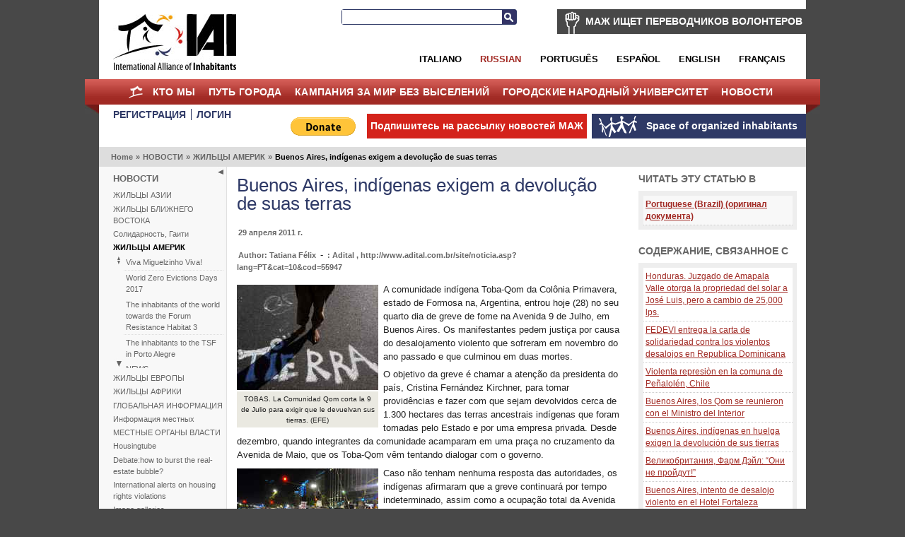

--- FILE ---
content_type: text/html; charset=utf-8
request_url: https://rus.habitants.org/novosti/zhil_cy_amerik/buenos_aires_indigenas_en_huelga_exigen_la_devolucion_de_sus_tierras/(language)/por-BR
body_size: 11414
content:
<!DOCTYPE html PUBLIC "-//W3C//DTD XHTML 1.0 Transitional//EN" "http://www.w3.org/TR/xhtml1/DTD/xhtml1-transitional.dtd">
<html xmlns="http://www.w3.org/1999/xhtml" xml:lang="ru-RU" lang="ru-RU">
<head>
     

<meta http-equiv="Content-Type" content="text/html; charset=utf-8" />
<meta name="google-site-verification" content="K94G4zTklscXnAMNt_qbA3AZnAqPaXnWhv4TCbvKs7k" />
                                          <title>Buenos Aires, indígenas exigem a devolução de suas terras / ЖИЛЬЦЫ АМЕРИК / НОВОСТИ  / Home - International Alliance of Inhabitants</title>

    
    
                <meta name="Content-Type" content="text/html; charset=utf-8" />

            <meta name="Content-language" content="ru-RU" />

                    <meta name="author" content="OpenContent" />
        

                <meta name="copyright" content="eZ Systems" />
        

                <meta name="description" content="Content Management System" />
        

                <meta name="keywords" content="cms, publish, e-commerce, content management, development framework" />
        

        <meta name="MSSmartTagsPreventParsing" content="TRUE" />
    <meta name="generator" content="eZ Publish" />
    
<link rel="Home" href="/" title="International Alliance of Inhabitants front page" />
<link rel="Index" href="/" />
<link rel="Top"  href="/" title="Buenos Aires, indígenas exigem a devolução de suas terras / ЖИЛЬЦЫ АМЕРИК / НОВОСТИ  / Home - International Alliance of Inhabitants" />
<link rel="Search" href="/content/advancedsearch" title="Search International Alliance of Inhabitants" />
<link rel="Shortcut icon" href="/design/standard/images/favicon.ico" type="image/x-icon" />
<link rel="Copyright" href="/ezinfo/copyright" />
<link rel="Author" href="/ezinfo/about" />
<link rel="Alternate" type="application/rss+xml" title="RSS" href="/rss/feed/my_feed" /><link rel="Alternate" href="/layout/set/print/novosti/zhil_cy_amerik/buenos_aires_indigenas_en_huelga_exigen_la_devolucion_de_sus_tierras/(language)/por-BR" media="print" title="Printable version" />      <link rel="stylesheet" type="text/css" href="/var/ezwebin_site/cache/public/stylesheets/7dd0f734115538435039ec14affe7d93_all.css" />
<link rel="stylesheet" type="text/css" href="/extension/opencontent/design/iai/stylesheets/mobile.css" media="screen and (max-width: 1100px)" />
<link rel="stylesheet" type="text/css" href="/extension/opencontent/design/iai/stylesheets/print.css" media="print" />
<!--[if lte IE 7]><style type="text/css"> @import url(/extension/opencontent/design/iai/stylesheets/browsers/ie7lte.css);</style> <![endif]-->
<!--[if lte IE 6]><style type="text/css"> @import url(/extension/opencontent/design/iai/stylesheets/browsers/ie6.css);</style> <![endif]-->

<script type="text/javascript" src="https://ajax.googleapis.com/ajax/libs/jquery/1.4.2/jquery.min.js" charset="utf-8"></script>
<script type="text/javascript" src="/var/ezwebin_site/cache/public/javascript/936a13b3fc71c365a5735ba08e5ce9bb.js" charset="utf-8"></script>


</head>
<body class="no-js">
<script type="text/javascript">
//<![CDATA[
(function(){var c = document.body.className;
c = c.replace(/no-js/, 'js');
document.body.className = c;
})();
//]]>
</script>


<!-- Change between "sidemenu"/"nosidemenu" and "extrainfo"/"noextrainfo" to switch display of side columns on or off  -->
<div id="page" class="sidemenu extrainfo section_id_1 subtree_level_0_node_id_2 subtree_level_1_node_id_1406 subtree_level_2_node_id_4874 subtree_level_3_node_id_24811">

  
  <div id="header" class="layout-width float-break">	
	<div id="logo">    <a href="/" title="International Alliance of Inhabitants"><img src="/var/ezwebin_site/storage/images/design/international_alliance_of_inhabitants/172-14-eng-GB/international_alliance_of_inhabitants.jpg" alt="" width="209" height="114" /></a></div>	
	
			<div id="help2translate" class="block-type-traduttori float-break">
	<h2><a href="/kto_my/volunteers/mazh_ischet_perevodchikov_volonterov" title="МАЖ ИЩЕТ ПЕРЕВОДЧИКОВ ВОЛОНТЕРОВ">МАЖ ИЩЕТ ПЕРЕВОДЧИКОВ ВОЛОНТЕРОВ</a></h2>
		<p><strong>Help us improving communication in several languages: Become a Volunteer translators for housing rights without frontiers!</strong>
</p>	<a class="subscribe defaultbutton" href=kto_my/volunteers/fill_out_the_form title="МАЖ ИЩЕТ ПЕРЕВОДЧИКОВ ВОЛОНТЕРОВ">Fill out the form</a>
	</div>

	
	<div id="searchbox">
  <form action="/content/search">
    <label for="searchtext" class="hide">Search text:</label>
        <input id="searchtext" name="SearchText" type="text" value="" size="12" />
    <button id="searchbutton" class="button" type="submit"> Search </button>
              </form>
</div>	
<ul id="languages">			          <li class="italian"><a href="/switchlanguage/to/ita/novosti/zhil_cy_amerik/buenos_aires_indigenas_en_huelga_exigen_la_devolucion_de_sus_tierras">Italiano</a></li>
        			          <li class="russian current_siteaccess"><a href="/switchlanguage/to/rus/novosti/zhil_cy_amerik/buenos_aires_indigenas_en_huelga_exigen_la_devolucion_de_sus_tierras">Russian</a></li>
        		          <li class="portogues"><a href="/switchlanguage/to/por/novosti/zhil_cy_amerik/buenos_aires_indigenas_en_huelga_exigen_la_devolucion_de_sus_tierras">Portugu&ecirc;s</a></li>
        		          <li class="espanol"><a href="/switchlanguage/to/esl/novosti/zhil_cy_amerik/buenos_aires_indigenas_en_huelga_exigen_la_devolucion_de_sus_tierras">Espa&ntilde;ol</a></li>
        		          <li class="english"><a href="/switchlanguage/to/www/novosti/zhil_cy_amerik/buenos_aires_indigenas_en_huelga_exigen_la_devolucion_de_sus_tierras">English</a></li>
        		          <li class="francais"><a href="/switchlanguage/to/fre/novosti/zhil_cy_amerik/buenos_aires_indigenas_en_huelga_exigen_la_devolucion_de_sus_tierras">Fran&ccedil;ais</a></li>
        	
</ul>

 	<p class="hide"><a href="#main">Skip to main content</a></p>
</div>
        <div id="topmenu-position" class="layout-overwidth">
  <div id="topmenu" class="float-break">
    <script type="text/javascript" src="/var/ezwebin_site/cache/public/javascript/2d6f070fbdd7c4745abc8053e4789061.js" charset="utf-8"></script>


        <ul id="topmenu-firstlevel" class="float-break">
		<li id="home"><div><a href="/" title="home">Home</a></div></li>
        
                                                                                   
                                                                                    
                                    <li id="node_id_5846" class="firstli"><div>
		    <a href="/kto_my">
			КТО МЫ</a></div>
					
           

        <ul>
                                                                                                                                
                                    <li id="node_id_34839" class="firstli"><div><a href="/kto_my/support_the_iai">SUPPORT THE IAI!</a></div></li>
                                                                                                            
                                    <li id="node_id_972"><div><a href="/kto_my/volunteers">Volunteers</a></div></li>
                                                                                                            
                                    <li id="node_id_8009"><div><a href="/kto_my/join_the_iai">Join the IAI!</a></div></li>
                                                                                                            
                                    <li id="node_id_22098"><div><a href="/kto_my/logo">Logo</a></div></li>
                                                                                                                                                
                                    <li id="node_id_4503" class="lastli"><div><a href="/kto_my/supported_by">Supported by</a></div></li>
                                    </ul>
    					
					
				</li>
                                                                                            
                                                
                                    <li id="node_id_970"><div>
		    <a href="/put_goroda">
			ПУТЬ ГОРОДА</a></div>
					
           

        <ul>
                                                                                                                                
                                    <li id="node_id_40199" class="firstli"><div><a href="/put_goroda/forum_for_mediteranean_inhabitants">FORUM FOR MEDITERANEAN INHABITANTS</a></div></li>
                                                                                                            
                                    <li id="node_id_39915"><div><a href="/put_goroda/the_inhabitants_at_africities_2018">The Inhabitants at Africities 2018</a></div></li>
                                                                                                            
                                    <li id="node_id_39510"><div><a href="/put_goroda/one_day_the_world_of_work">One Day, the world of work</a></div></li>
                                                                                                            
                                    <li id="node_id_39279"><div><a href="/put_goroda/inhabitants_who_r-exist_at_wsf_2018">Inhabitants who R-Exist at WSF 2018</a></div></li>
                                                                                                            
                                    <li id="node_id_39180"><div><a href="/put_goroda/r-existences_the_turning_point_of_quito._the_new_inhabitants_agenda_vs_the_new_urban_agenda">R-Existences, the turning point of Quito. The New Inhabitants' Agenda VS the New Urban Agenda</a></div></li>
                                                                                                            
                                    <li id="node_id_39079"><div><a href="/put_goroda/world_meeting_of_popular_movements">World Meeting of Popular Movements</a></div></li>
                                                                                                            
                                    <li id="node_id_38108"><div><a href="/put_goroda/social_forum_of_resistance_20172">Social Forum of Resistance 2017</a></div></li>
                                                                                                            
                                    <li id="node_id_37201"><div><a href="/put_goroda/social_nomu_forumu_za_narodnoe_soprotivlenie_provedeniyu_habitat_iii">Социальному Форуму за народное  сопротивление проведению Хабитат III</a></div></li>
                                                                                                            
                                    <li id="node_id_37982"><div><a href="/put_goroda/charter_of_responsibilities_for_habitants">Charter of Responsibilities for habitants</a></div></li>
                                                                                                                                                
                                    <li id="node_id_37622" class="lastli"><div><a href="/put_goroda/inhabitants_at_wsf_2016">Inhabitants at WSF 2016 </a></div></li>
                                    </ul>
    					
					
				</li>
                                                                                            
                                                
                                    <li id="node_id_7208"><div>
		    <a href="/kampaniya_za_mir_bez_vyselenij">
			КАМПАНИЯ ЗА МИР БЕЗ ВЫСЕЛЕНИЙ</a></div>
					
           

        <ul>
                                                                                                                                
                                    <li id="node_id_5964" class="firstli"><div><a href="/kampaniya_za_mir_bez_vyselenij/mezhdunarodnaya_kampaniya_protiv_vyselenij">Международная кампания против выселений</a></div></li>
                                                                                                            
                                    <li id="node_id_40500"><div><a href="/kampaniya_za_mir_bez_vyselenij/zero_evictions_for_coronavirus">ZERO EVICTIONS FOR CORONAVIRUS</a></div></li>
                                                                                                            
                                    <li id="node_id_236"><div><a href="/kampaniya_za_mir_bez_vyselenij/zero_evictions_alert_indicates_a_risk_situation">Zero Evictions Alert: indicates a risk situation!</a></div></li>
                                                                                                            
                                    <li id="node_id_40235"><div><a href="/kampaniya_za_mir_bez_vyselenij/vsemirnye_dni_za_mir_bez_vyselenij_2019">Всемирные дни за мир без выселений 2019</a></div></li>
                                                                                                            
                                    <li id="node_id_39728"><div><a href="/kampaniya_za_mir_bez_vyselenij/vsemirnye_dni_za_mir_bez_vyselenij_2018">Всемирные дни за мир без выселений 2018 </a></div></li>
                                                                                                            
                                    <li id="node_id_39391"><div><a href="/kampaniya_za_mir_bez_vyselenij/ciao_in_solidarity">Ciao in Solidarity!</a></div></li>
                                                                                                            
                                    <li id="node_id_38879"><div><a href="/kampaniya_za_mir_bez_vyselenij/world_zero_evictions_days_2017">World Zero Evictions Days 2017</a></div></li>
                                                                                                            
                                    <li id="node_id_38575"><div><a href="/kampaniya_za_mir_bez_vyselenij/dolina_narmada_bez_vyselenij">Долина Нармада Без Выселений</a></div></li>
                                                                                                            
                                    <li id="node_id_38330"><div><a href="/kampaniya_za_mir_bez_vyselenij/cero_desalojos_colombia">Cero Desalojos Colombia</a></div></li>
                                                                                                                                                
                                    <li id="node_id_38206" class="lastli"><div><a href="/kampaniya_za_mir_bez_vyselenij/nol_vyselenij_occupybulacan_filippiny">Ноль Выселений #OccupyBulacan, Филиппины</a></div></li>
                                    </ul>
    					
					
				</li>
                                                                                            
                                                
                                    <li id="node_id_7207"><div>
		    <a href="/gorodskie_narodnyj_universitet">
			Городские Народный Университет</a></div>
					
           

        <ul>
                                                                                                                                
                                    <li id="node_id_30687" class="firstli"><div><a href="/gorodskie_narodnyj_universitet/news">News</a></div></li>
                                                                                                            
                                    <li id="node_id_30690"><div><a href="/gorodskie_narodnyj_universitet/coproduction_of_inhabitants">Coproduction of inhabitants</a></div></li>
                                                                                                            
                                    <li id="node_id_30816"><div><a href="/gorodskie_narodnyj_universitet/calls">Calls</a></div></li>
                                                                                                            
                                    <li id="node_id_5870"><div><a href="/gorodskie_narodnyj_universitet/galleries">Galleries</a></div></li>
                                                                                                                                                
                                    <li id="node_id_30689" class="lastli"><div><a href="/gorodskie_narodnyj_universitet/video">Video</a></div></li>
                                    </ul>
    					
					
				</li>
                                                                                				                                
                                                                                    
                                    <li id="node_id_1406" class="selected lastli"><div>
		    <a href="/novosti">
			НОВОСТИ </a></div>
					
           

        <ul>
                                                                                                                                
                                    <li id="node_id_9811" class="firstli"><div><a href="/novosti/zhil_cy_azii">ЖИЛЬЦЫ АЗИИ</a></div></li>
                                                                                                            
                                    <li id="node_id_10296"><div><a href="/novosti/zhil_cy_blizhnego_vostoka">ЖИЛЬЦЫ БЛИЖНЕГО ВОСТОКА</a></div></li>
                                                                                                            
                                    <li id="node_id_19215"><div><a href="/novosti/solidarnost_gaiti">Солидарность, Гаити</a></div></li>
                                                                                                                                                
                                    <li id="node_id_4874" class="selected"><div><a href="/novosti/zhil_cy_amerik">ЖИЛЬЦЫ АМЕРИК</a></div></li>
                                                                                                            
                                    <li id="node_id_4852"><div><a href="/novosti/zhil_cy_evropy">ЖИЛЬЦЫ ЕВРОПЫ</a></div></li>
                                                                                                            
                                    <li id="node_id_4844"><div><a href="/novosti/zhil_cy_afriki">ЖИЛЬЦЫ АФРИКИ</a></div></li>
                                                                                                            
                                    <li id="node_id_906"><div><a href="/novosti/global_naya_informaciya">ГЛОБАЛЬНАЯ ИНФОРМАЦИЯ</a></div></li>
                                                                                                            
                                    <li id="node_id_974"><div><a href="/novosti/informaciya_mestnyh">Информация местных</a></div></li>
                                                                                                            
                                    <li id="node_id_4816"><div><a href="/novosti/mestnye_organy_vlasti">МЕСТНЫЕ ОРГАНЫ ВЛАСТИ</a></div></li>
                                                                                                                                                
                                    <li id="node_id_904" class="lastli"><div><a href="/novosti/housingtube">Housingtube</a></div></li>
                                    </ul>
    					
					
				</li>
                                            </ul>


    	
  </div>

  </div>
  <div id="links-position" class="layout-overwidth">
	
<div id="links" class="layout-width float-break">


    <ul>
	   
                    <li id="registeruser" class="firstli"><a href="/user/register" title="РЕГИСТРАЦИЯ"><span>РЕГИСТРАЦИЯ</span></a></li>
                        <li id="login"><a href="/user/login" title="ЛОГИН"><span>ЛОГИН</span></a></li>
        		
        </ul>
	
	<ul id="myspace">
                                                                                                                       
                            <li id="node_id_2117" class="firstli lastli"><a href="/space_of_organized_inhabitants"><span>Space of organized inhabitants</span></a></li>
                                  </ul>


	
		    
	
	<script type="text/javascript">		
		$(document).ready(function() {
		   $(".newsletter").colorbox({width:"400px", height:"400px", iframe:true});
		});
	</script>
	    
    
            
	
    <ul id="newsletter">
	<li><a class='newsletter' href="//www.habitants.org/socialweb/utils_ezml/rus">Подпишитесь на рассылку новостей МАЖ</a></li>
    </ul>

    
    <ul id="paypal"><li>
	    <form action="https://www.paypal.com/cgi-bin/webscr" method="post">
	    <input type="hidden" name="cmd" value="_s-xclick">
	    <input type="hidden" name="hosted_button_id" value="DYPNTENW6XHGC">
	    <input type="image" src="https://www.paypal.com/en_US/i/btn/btn_donate_LG.gif" border="0" name="submit" alt="PayPal - The safer, easier way to pay online!">
	    <img alt="" border="0" src="https://www.paypal.com/it_IT/i/scr/pixel.gif" width="1" height="1">
	    </form>
	</li>

	</ul>
<div id="fb-root"></div>

<script>(function(d, s, id) {
  var js, fjs = d.getElementsByTagName(s)[0];
  if (d.getElementById(id)) return;
  js = d.createElement(s); js.id = id;
  js.src = "//connect.facebook.net/it_IT/all.js#xfbml=1&appId=228017297302620";
  fjs.parentNode.insertBefore(js, fjs);
}(document, 'script', 'facebook-jssdk'));</script>	


	<div class="facebook">
		<div class="fb-like" data-href="https://www.facebook.com/pages/International-Alliance-of-Inhabitants/172586256110289" data-send="false" data-layout="button_count" data-width="100" data-show-faces="false"></div>
	
	</div>

</div>
  </div>  

  
        <div id="path" class="layout-width">
        <p>
        <a class = "home" href="/">Home</a>
      <span class="path-separator">&raquo;</span>      <a  href="/novosti">НОВОСТИ </a>
      <span class="path-separator">&raquo;</span>      <a  href="/novosti/zhil_cy_amerik">ЖИЛЬЦЫ АМЕРИК</a>
      <span class="path-separator">&raquo;</span>      <span class="path-text">Buenos Aires, indígenas exigem a devolução de suas terras</span>
        </p>
    </div>  

  

  <div id="columns-position" class="layout-width">
  <div id="columns" class="float-break">
  
            <script type="text/javascript" src="/var/ezwebin_site/cache/public/javascript/2485414388d132de2cd77b0a7ea8e28d.js" charset="utf-8"></script>

<span id="closemenu" class="no-js-hide" title="Mostra/Nascondi il menu">Mostra/Nascondi il menu</span>
    <div id="sidemenu-position">
      <div id="sidemenu">
                    
    <h2><a href="/novosti">НОВОСТИ </a></h2>
    
            <ul class="menu-list">
                    
                                                    <li class="firstli"><div class="second_level_menu"><a href="/novosti/zhil_cy_azii">ЖИЛЬЦЫ АЗИИ</a></div>
            
                        </li>
                    
                                                    <li><div class="second_level_menu"><a href="/novosti/zhil_cy_blizhnego_vostoka">ЖИЛЬЦЫ БЛИЖНЕГО ВОСТОКА</a></div>
            
                        </li>
                    
                                                    <li><div class="second_level_menu"><a href="/novosti/solidarnost_gaiti">Солидарность, Гаити</a></div>
            
                        </li>
                    
                                                    <li><div class="second_level_menu"><a href="/novosti/zhil_cy_amerik" class="selected">ЖИЛЬЦЫ АМЕРИК</a></div>
            
                                                            <div class="submenu-list-container">				
				<div class="submenu-list">
                                                                                                                               <div class="light firstli"><a href="/novosti/zhil_cy_amerik/viva_miguelzinho_viva2">Viva Miguelzinho Viva!</a></div>
                                                                                                                                                   <div class="dark"><a href="/novosti/zhil_cy_amerik/world_zero_evictions_days_2017">World Zero Evictions Days 2017</a></div>
                                                                                                                                                   <div class="light"><a href="/novosti/zhil_cy_amerik/the_inhabitants_of_the_world_towards_the_forum_resistance_habitat_3">The inhabitants of the world towards the Forum Resistance Habitat 3</a></div>
                                                                                                                                                   <div class="dark"><a href="/novosti/zhil_cy_amerik/the_inhabitants_to_the_tsf_in_porto_alegre">The inhabitants to the TSF in Porto Alegre</a></div>
                                                                                                                                                   <div class="light"><a href="/novosti/zhil_cy_amerik/news2">NEWS</a></div>
                                                                                                                                                   <div class="dark"><a href="/novosti/zhil_cy_amerik/peru_huascar_residents_march">Perú: Huáscar Residents March</a></div>
                                                                                                                                                                                               <div class="light lastli"><a href="/novosti/zhil_cy_amerik/reportaje_fotografico_sobre_la_tragedia_de_la_tormenta_noel">Reportaje fotogràfico sobre la tragedia de la tormenta Noel</a></div>
                                                        </div>
				</div>
                                                    </li>
                    
                                                    <li><div class="second_level_menu"><a href="/novosti/zhil_cy_evropy">ЖИЛЬЦЫ ЕВРОПЫ</a></div>
            
                        </li>
                    
                                                    <li><div class="second_level_menu"><a href="/novosti/zhil_cy_afriki">ЖИЛЬЦЫ АФРИКИ</a></div>
            
                        </li>
                    
                                                    <li><div class="second_level_menu"><a href="/novosti/global_naya_informaciya">ГЛОБАЛЬНАЯ ИНФОРМАЦИЯ</a></div>
            
                        </li>
                    
                                                    <li><div class="second_level_menu"><a href="/novosti/informaciya_mestnyh">Информация местных</a></div>
            
                        </li>
                    
                                                    <li><div class="second_level_menu"><a href="/novosti/mestnye_organy_vlasti">МЕСТНЫЕ ОРГАНЫ ВЛАСТИ</a></div>
            
                        </li>
                    
                                                    <li><div class="second_level_menu"><a href="/novosti/housingtube">Housingtube</a></div>
            
                        </li>
                    
                                                    <li><div class="second_level_menu"><a href="/novosti/debate_how_to_burst_the_real-estate_bubble">Debate:how to burst the real-estate bubble?</a></div>
            
                        </li>
                    
                                                    <li><div class="second_level_menu"><a href="/novosti/international_alerts_on_housing_rights_violations">International alerts on housing rights violations</a></div>
            
                        </li>
                    
                                                    <li><div class="second_level_menu"><a href="/novosti/image_galleries">Image galleries</a></div>
            
                        </li>
                    
                                                    <li><div class="second_level_menu"><a href="/novosti/newsletter">Newsletter</a></div>
            
                        </li>
                    
                                                    <li><div class="second_level_menu"><a href="/novosti/biblioteka">библиотека</a></div>
            
                        </li>
                    
                                                    <li><div class="second_level_menu"><a href="/novosti/housing_blog">Housing Blog</a></div>
            
                        </li>
                    
                                                                                <li class="lastli"><div class="second_level_menu"><a href="/novosti/recorriendo_el_mundo_con_la_casa_a_cuestas">Recorriendo el Mundo con la Casa a Cuestas</a></div>
            
                        </li>
                </ul>
                		
       </div>
    </div>    
  
        <div id="main-position">
      <div id="main" class="float-break">        
		<div class="content-view-full">
<div class="class-article">

	
		<div class="attribute-header">
            <h1>Buenos Aires, indígenas exigem a devolução de suas terras</h1>
        </div>

        

		
		<div class="attribute-tipafriend">
    <p>
        
            <span class='st_facebook_large' displayText='Facebook'></span>
            <span class='st_twitter_large' displayText='Tweet'></span>
            <span class='st_email_large' displayText='Email'></span>

            <script type="text/javascript">var switchTo5x=true;</script>
            <script type="text/javascript" src="//w.sharethis.com/button/buttons.js"></script>
            <script type="text/javascript">stLight.options({publisher: "dd96d835-8504-4129-a798-c76574acf4e7", doNotHash: false, doNotCopy: false, hashAddressBar: false});</script>
        
    </p>
</div>

	<div class="attribute-byline">

        <p class="date">
					29 апреля 2011 г.
		        </p>

        </div>

        <div class="attribute-byline">

				<p class="author">
		     Nicola Sossass		</p>
														<p>
			Author:
																				Tatiana Félix
				
			
			
			</p> -
										<p>
			:
																				Adital
															, 									http://www.adital.com.br/site/noticia.asp?lang=PT&cat=10&cod=55947
										
			</p>
					 </div>




		                            
                                    <div class="attribute-short">
                    	
<div class="object-left"><div class="content-view-embed">
<div class="class-image">
    <div class="attribute-image">
			
 
		 

 
		 

 
		 

 
	 
		

 
		 
 
		 
 
		 
 
		 
	 
	  	
	    	
        
		
	
    	
				
					<a  class="colorbox " rel="page" title="Buenos Aires, indígenas en huelga exigen la devolución de sus tierras, ABRIL 2011" href="/var/ezwebin_site/storage/images/media/images/buenos_aires_indigenas_en_huelga_exigen_la_devolucion_de_sus_tierras_abril_2011/1723625-1-ita-IT/buenos_aires_indigenas_en_huelga_exigen_la_devolucion_de_sus_tierras_abril_2011.jpg">
				<img src="/var/ezwebin_site/storage/images/media/images/buenos_aires_indigenas_en_huelga_exigen_la_devolucion_de_sus_tierras_abril_2011/1723625-1-ita-IT/buenos_aires_indigenas_en_huelga_exigen_la_devolucion_de_sus_tierras_abril_2011_medium.jpg" width="200" height="149"  style="border: 0px;" alt="Buenos Aires, indígenas en huelga exigen la devolución de sus tierras, ABRIL 2011" />
			</a>
	
	
            <div style="width: 200px" class="attribute-caption">	<p>TOBAS. La Comunidad Qom corta la 9 de Julio para exigir que le devuelvan sus tierras. (EFE)</p> </div>
        </div>
</div>
</div>
</div>
<p>A comunidade indígena Toba-Qom da Colônia Primavera, estado de Formosa na, Argentina, entrou hoje (28) no seu quarto dia de greve de fome na Avenida 9 de Julho, em Buenos Aires. Os manifestantes pedem justiça por causa do desalojamento violento que sofreram em novembro do ano passado e que culminou em duas mortes.</p>                </div>
                    
                    <div class="attribute-long">
                	<p>O objetivo da greve é chamar a atenção da presidenta do país, Cristina Fernández Kirchner, para tomar providências e fazer com que sejam devolvidos cerca de 1.300 hectares das terras ancestrais indígenas que foram tomadas pelo Estado e por uma empresa privada. Desde dezembro, quando integrantes da comunidade acamparam em uma praça no cruzamento da Avenida de Maio, que os Toba-Qom vêm tentando dialogar com o governo.</p>
<div class="object-left"><div class="content-view-embed">
<div class="class-image">
    <div class="attribute-image">
			
 
		 

 
		 

 
		 

 
	 
		

 
		 
 
		 
 
		 
 
		 
	 
	  	
	    	
        
		
	
    	
				
					<a  class="colorbox " rel="page" title="Buenos Aires, indígenas en huelga exigen la devolución de sus tierras, ABRIL 2011" href="/var/ezwebin_site/storage/images/media/images/buenos_aires_indigenas_en_huelga_exigen_la_devolucion_de_sus_tierras_abril_20112/1723629-1-ita-IT/buenos_aires_indigenas_en_huelga_exigen_la_devolucion_de_sus_tierras_abril_2011.jpg">
				<img src="/var/ezwebin_site/storage/images/media/images/buenos_aires_indigenas_en_huelga_exigen_la_devolucion_de_sus_tierras_abril_20112/1723629-1-ita-IT/buenos_aires_indigenas_en_huelga_exigen_la_devolucion_de_sus_tierras_abril_2011_medium.jpg" width="200" height="149"  style="border: 0px;" alt="Buenos Aires, indígenas en huelga exigen la devolución de sus tierras, ABRIL 2011" />
			</a>
	
	
            <div style="width: 200px" class="attribute-caption">	<p>La 9 de Julio permanecía esta mañana parcialmente bloqueada al tránsito, mano al sur, por una protesta de indígenas qom. (Télam)</p> </div>
        </div>
</div>
</div>
</div>
<p>Caso não tenham nenhuma resposta das autoridades, os indígenas afirmaram que a greve continuará por tempo indeterminado, assim como a ocupação total da Avenida 9 de Julho. Os grevistas ocupam, por enquanto, apenas uma das vias da avenida.</p><p>Ontem (27), a igreja emitiu um comunicado pedindo que o governo escute as reivindicações dos povos originários. As autoridades locais afirmam que existe uma mesa de negociação aberta para resolver o conflito, no entanto, os indígenas querem que a solução venha do governo nacional.</p><p>A Comissão Interamericana de Direitos Humanos (CIDH) também interveio no caso e solicitou que o governo argentino adote uma medida cautelar em favor da comunidade, para garantir a proteção dos manifestantes &quot;contra possíveis ameaças, agressões ou assédios por membros da polícia, da força pública ou outros agentes estatais”.</p><p>A Comissão também ordenou que o governo informe 'sobre as ações adotadas a fim de investigar os atos que deram lugar à adoção de medidas cautelares'. De acordo com a CIDH, o Executivo deverá dar informações sobre o cumprimento das medidas, dentro de um prazo de 15 dias, e manter as informações atualizadas periodicamente.</p><p>Militantes populares têm manifestado apoio à causa dos indígenas, assim como Adolfo Pérez Esquivel, prêmio Nobel da Paz, que avisou que caso o governo não atendas as demandas dos Qom &quot;recorreremos a todas as instâncias internacionais para denunciar esta situação&quot;.</p><p>O cacique qom Félix Días explicou que a greve se deu porque a comunidade esperou mais de 4 meses para dialogar com o governo, que não se 'importou em falar com eles'. Reclamou que o governador de Formosa, Gildo Insfrán, vem tentando conquistar, com presentes, a simpatia de outros grupos indígenas para falarem bem do governo, enquanto que os grevistas, que estão tentando recuperar suas próprias terras, são chamados de 'violentos'. &quot;No entanto, nós temos a maioria da comunidade, o apoio de toda a gente&quot;, assegurou.</p><p>&quot;É uma vergonha que o governo nacional e o governo de Formosa não tenham resolvido o problema da comunidade Toba-Qom&quot;, comentou o secretário geral do Partido Socialista Autêntico (PSA) no Projeto Sul, Mario Mazzitelli. Em apoio aos indígenas, ele disse que a greve é um recurso desesperado na tentativa de fazer com que as autoridades se sensibilizem e resolvam a questão da devolução das terras.</p><p>&quot;O que estão reclamando não é outra coisa que algo que lhes pertence, como povos originários e argentinos pedem sua terra, água, saúde, educação e estão pedindo também sua própria documentação de identidade&quot;, justificou.</p>
            </div>
        	 <div class="float-break"></div>


			<div class="attribute-map clear dark">
			<h2></h2>
				
<style type="text/css"> div#map_1723913 a,  div#map_1723913 span  { display: none; }</style>
<script src="//maps.google.com/maps?file=api&amp;v=2.x&amp;key=ABQIAAAAx93eicZO38zBmzHkSrFcCBR1E0oUkOu2KovJItu7UDUmu0g3YRRaWyrKiVbuORJ7bj4MrSkDxDOuoQ" type="text/javascript"></script>
<script type="text/javascript">
function MapViewer_1723913()

{


    var attribid = 1723913
    var mapid = 'map_1723913';
        var lat = -34.6084175;
    var long = -58.3731613;
        
    
    var map = null;
    var geocoder = null;
    var gmapExistingOnload = null;
    var marker = null;
    if (GBrowserIsCompatible()) 
    {
        var startPoint = new GLatLng(0,0);
        var zoom = 0;
        if(lat && long)
        {
          startPoint = new GLatLng(lat,long);
          zoom=5
        }
        map = new GMap2(document.getElementById(mapid));
        map.addControl(new GSmallMapControl());
        map.setCenter(startPoint, zoom);
        map.addOverlay(new GMarker(startPoint));
    }
}

if (window.addEventListener)
{

    window.addEventListener('load', MapViewer_1723913, false);

}
else if (window.attachEvent)
{

    window.attachEvent('onload', MapViewer_1723913);

}
    
</script>

<div id="map_1723913" style="width: 340px; height: 250px"></div>
		</div>
	


								 <div class="tags dark ">
			 <h2>Keywords</h2>
			 <p>				   <a href="/content/keyword/Toba-Qom%20de%20Colonia%20Primavera" title="Toba-Qom de Colonia Primavera">Toba-Qom de Colonia Primavera</a>
				   			 , 				   <a href="/content/keyword/pueblos%20originarios" title="pueblos originarios">pueblos originarios</a>
				   			 , 				   <a href="/content/keyword/huelga%20de%20hambre" title="huelga de hambre">huelga de hambre</a>
				   			 , 				   <a href="/content/keyword/desalojo" title="desalojo">desalojo</a>
				   			 </p>
			</div>
					




		

		

				

                	  <div class="float-break clear">
            <h1>Comments</h1>
                <div class="content-view-children">
                                    </div>

                                    <p><a href="/user/login">Log in</a> or <a href="/user/register">create a user account</a> to comment.</p>
                	  </div>
                


	
        </div>
    </div>
  
      </div>
    </div>
    
                <div id="extrainfo-position">
      <div id="extrainfo">
                    


	



                                         <div class="content-view-block block-type-languages block-view float-break">
	 <div class="block-header">
		<h2>читать эту статью в</h2>
     </div>
     <div class="block-content">
		<ul>
        
										                                <li                                            class="original selected"
                                    >
                <a href="/novosti/zhil_cy_amerik/buenos_aires_indigenas_en_huelga_exigen_la_devolucion_de_sus_tierras/(language)/por-BR">Portuguese (Brazil) (оригинал документа)</a></li>
                                							</ul>
     </div>
     </div>
	 
		



<div class="content-view-block block-type-related block-view float-break">
<div class="block-header">
    <h2>содержание, связанное с</h2>
</div>
<div class="block-content">
	<ul>
					<li>
				<a href="/space_of_organized_inhabitants/news/honduras._juzgado_de_amapala_valle_otorga_la_propriedad_del_solar_a_jose_luis_pero_a_cambio_de_25_000_lps" title="Honduras. Juzgado de Amapala Valle otorga la propriedad del solar a José Luis, pero a cambio de 25,000 lps.">Honduras. Juzgado de Amapala Valle otorga la propriedad del solar a José Luis, pero a cambio de 25,000 lps.</a>
			</li>
					<li>
				<a href="/novosti/zhil_cy_amerik/fedevi_entrega_la_carta_de_solidariedad_contra_los_violentos_desalojos_en_republica_dominicana" title="FEDEVI entrega la carta de solidariedad contra los violentos desalojos en Republica Dominicana">FEDEVI entrega la carta de solidariedad contra los violentos desalojos en Republica Dominicana</a>
			</li>
					<li>
				<a href="/space_of_organized_inhabitants/news/violenta_represion_en_la_comuna_de_penalolen_chile" title="Violenta represiòn en la  comuna de Peñalolén, Chile">Violenta represiòn en la  comuna de Peñalolén, Chile</a>
			</li>
					<li>
				<a href="/novosti/zhil_cy_amerik/buenos_aires_los_qom_se_reunieron_con_el_ministro_del_interior" title="Buenos Aires, los Qom se reunieron con el Ministro del Interior">Buenos Aires, los Qom se reunieron con el Ministro del Interior</a>
			</li>
					<li>
				<a href="/novosti/zhil_cy_amerik/buenos_aires_indigenas_en_huelga_exigen_la_devolucion_de_sus_tierras" title="Buenos Aires, indígenas en huelga exigen la devolución de sus tierras">Buenos Aires, indígenas en huelga exigen la devolución de sus tierras</a>
			</li>
					<li>
				<a href="/novosti/zhil_cy_evropy/velikobritaniya_farm_dejl_oni_ne_projdut!" title="Regno Unito, Dale Farm: “No pasaran!”">Великобритания, Фарм Дэйл: “Они не пройдут!”</a>
			</li>
					<li>
				<a href="/novosti/zhil_cy_amerik/buenos_aires_intento_de_desalojo_violento_en_el_hotel_fortaleza" title="Buenos Aires, intento de desalojo violento en el Hotel Fortaleza">Buenos Aires, intento de desalojo violento en el Hotel Fortaleza</a>
			</li>
			</ul>
</div>
</div>


               <div class="content-view-block block-type-related_information block-view float-break">
	 <div class="block-header">
	  <h2>связанной информации</h2>
	  </div>
     <div class="block-content">
	  	<p><a href="/kto_my/pronouncements/carta_solidaridad_aih_y_repudio_violaciones_derechos_humano_comunidad_qom_formosa_argentina_5_de_diciembre_de_2010" target="_blank">Carta solidaridad AIH y repudio violaciones derechos humano comunidad QOM, Formosa, Argentina (5 de diciembre de 2010)</a>
</p><p><a href="http://www.clarin.com/ciudades/TOBAS-respuestas-acampe-cortan-Julio_5_469803018.html" target="_blank">GALERÍA DE IMÁGENES</a>
</p><p><a href="http://www.archive.org/download/AudiosFarco180411_3/AcampeHuarpesDiegoBarros180311.mp3" target="_blank">Entrevista de FARCO a Diego Barros, dirigente huarpe</a>
</p>     </div>
     </div>
	




     



    	  
<div class="content-view-block block-type-more_like block-view float-break">
 <div class="block-header">
                                           
     <h2>примерно так</h2>
 </div>
 <div class="block-content">
    <ul>
      
        <li><a href="/novosti/zhil_cy_amerik/buenos_aires_indigenas_en_huelga_exigen_la_devolucion_de_sus_tierras" title="Buenos Aires, indígenas en huelga exigen la devolución de sus tierras">Buenos Aires, indígenas en huelga exigen la devolución de sus tierras</a></li>
      
        <li><a href="/put_goroda/vsemirnom_gorodskom_social_nom_forume_2014/initiatives/iii_encuentro_internacional_construyendo_la_defensa_g-local_de_las_victimas_del_mercado_inmobiliario2" title="III Encuentro Internacional : “Construyendo la defensa g-local de las víctimas del mercado inmobiliario”">III Encuentro Internacional : “Construyendo la defensa g-local de las víctimas del mercado inmobiliario”</a></li>
      
        <li><a href="/novosti/zhil_cy_amerik/buenos_aires_los_qom_se_reunieron_con_el_ministro_del_interior" title="Buenos Aires, los Qom se reunieron con el Ministro del Interior">Buenos Aires, los Qom se reunieron con el Ministro del Interior</a></li>
      
        <li><a href="/space_of_organized_inhabitants/news/colombia_derecho_a_techo" title="Colombia, Derecho a techo">Colombia, Derecho a techo</a></li>
      
        <li><a href="/international_tribunal_on_evictions/evictions_cases/session_on_brazil/desalojos_forzosos_realizados_en_la_comunidad_pesquera_y_vazanteira_de_canabrava_en_buritizeiro_minas_gerais" title="Desalojos forzosos realizados en la Comunidad Pesquera y Vazanteira de Canabrava en Buritizeiro – Minas Gerais">Desalojos forzosos realizados en la Comunidad Pesquera y Vazanteira de Canabrava en Buritizeiro – Minas Gerais</a></li>
        </ul>
 </div>
</div>
</div>     
              </div>
    </div>    
  </div>
  </div>

    <!-- Footer area: START -->
  <div id="footer" class="layout-width">
    <address>
            Copyleft - Implemented by <a href="http://www.opencontent.it">OpenContent</a> 
                Powered by <a href="http://ez.no/ezpublish" title="eZ Publish&#8482; CMS Open Source Web Content Management">eZ Publish&#8482; CMS Open Source Web Content Management</a>. 
    	
    </address>
  </div>
  <!-- Footer area: END -->
  

  <script type="text/javascript">

  var _gaq = _gaq || [];
  _gaq.push(['_setAccount', 'UA-11663353-1']);
  _gaq.push(['_trackPageview']);

  (function() {
    var ga = document.createElement('script'); ga.type = 'text/javascript'; ga.async = true;
    ga.src = ('https:' == document.location.protocol ? 'https://ssl' : 'http://www') + '.google-analytics.com/ga.js';
    var s = document.getElementsByTagName('script')[0]; s.parentNode.insertBefore(ga, s);
  })();

</script>



</div>







</body>
</html>